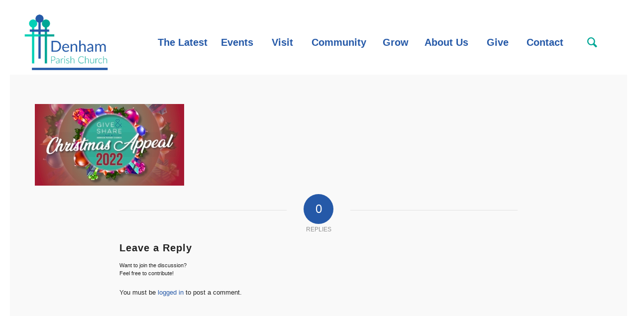

--- FILE ---
content_type: text/html; charset=UTF-8
request_url: https://www.denhamparish.church/giveandshare/give-and-share-leaflet-2022-title/
body_size: 13178
content:
<!DOCTYPE html>
<html lang="en-GB" class="html_av-framed-box responsive av-preloader-disabled  html_header_top html_logo_left html_main_nav_header html_menu_right html_custom html_header_sticky html_header_shrinking_disabled html_mobile_menu_tablet html_header_searchicon html_content_align_center html_header_unstick_top_disabled html_header_stretch html_minimal_header html_av-submenu-hidden html_av-submenu-display-click html_av-overlay-side html_av-overlay-side-classic html_av-submenu-clone html_entry_id_11036 av-cookies-no-cookie-consent av-no-preview av-default-lightbox html_text_menu_active av-mobile-menu-switch-default">
<head>
<meta charset="UTF-8" />


<!-- mobile setting -->
<meta name="viewport" content="width=device-width, initial-scale=1">

<!-- Scripts/CSS and wp_head hook -->
<meta name='robots' content='index, follow, max-image-preview:large, max-snippet:-1, max-video-preview:-1' />
	<style>img:is([sizes="auto" i], [sizes^="auto," i]) { contain-intrinsic-size: 3000px 1500px }</style>
	
	<!-- This site is optimized with the Yoast SEO plugin v23.0 - https://yoast.com/wordpress/plugins/seo/ -->
	<title>Give and Share leaflet 2022 title - Denham Parish Church</title>
	<link rel="canonical" href="https://www.denhamparish.church/giveandshare/give-and-share-leaflet-2022-title/" />
	<meta property="og:locale" content="en_GB" />
	<meta property="og:type" content="article" />
	<meta property="og:title" content="Give and Share leaflet 2022 title - Denham Parish Church" />
	<meta property="og:url" content="https://www.denhamparish.church/giveandshare/give-and-share-leaflet-2022-title/" />
	<meta property="og:site_name" content="Denham Parish Church" />
	<meta property="og:image" content="https://www.denhamparish.church/giveandshare/give-and-share-leaflet-2022-title" />
	<meta property="og:image:width" content="1748" />
	<meta property="og:image:height" content="957" />
	<meta property="og:image:type" content="image/jpeg" />
	<meta name="twitter:card" content="summary_large_image" />
	<script type="application/ld+json" class="yoast-schema-graph">{"@context":"https://schema.org","@graph":[{"@type":"WebPage","@id":"https://www.denhamparish.church/giveandshare/give-and-share-leaflet-2022-title/","url":"https://www.denhamparish.church/giveandshare/give-and-share-leaflet-2022-title/","name":"Give and Share leaflet 2022 title - Denham Parish Church","isPartOf":{"@id":"https://www.denhamparish.church/#website"},"primaryImageOfPage":{"@id":"https://www.denhamparish.church/giveandshare/give-and-share-leaflet-2022-title/#primaryimage"},"image":{"@id":"https://www.denhamparish.church/giveandshare/give-and-share-leaflet-2022-title/#primaryimage"},"thumbnailUrl":"https://www.denhamparish.church/wp-content/uploads/2022/10/Give-and-Share-leaflet-2022-title.jpg","datePublished":"2022-10-24T16:27:08+00:00","dateModified":"2022-10-24T16:27:08+00:00","breadcrumb":{"@id":"https://www.denhamparish.church/giveandshare/give-and-share-leaflet-2022-title/#breadcrumb"},"inLanguage":"en-GB","potentialAction":[{"@type":"ReadAction","target":["https://www.denhamparish.church/giveandshare/give-and-share-leaflet-2022-title/"]}]},{"@type":"ImageObject","inLanguage":"en-GB","@id":"https://www.denhamparish.church/giveandshare/give-and-share-leaflet-2022-title/#primaryimage","url":"https://www.denhamparish.church/wp-content/uploads/2022/10/Give-and-Share-leaflet-2022-title.jpg","contentUrl":"https://www.denhamparish.church/wp-content/uploads/2022/10/Give-and-Share-leaflet-2022-title.jpg","width":1748,"height":957},{"@type":"BreadcrumbList","@id":"https://www.denhamparish.church/giveandshare/give-and-share-leaflet-2022-title/#breadcrumb","itemListElement":[{"@type":"ListItem","position":1,"name":"Home","item":"https://www.denhamparish.church/home/"},{"@type":"ListItem","position":2,"name":"Give And Share","item":"https://www.denhamparish.church/giveandshare/"},{"@type":"ListItem","position":3,"name":"Give and Share leaflet 2022 title"}]},{"@type":"WebSite","@id":"https://www.denhamparish.church/#website","url":"https://www.denhamparish.church/","name":"Denham Parish Church","description":"Denham Village, Bucks","potentialAction":[{"@type":"SearchAction","target":{"@type":"EntryPoint","urlTemplate":"https://www.denhamparish.church/?s={search_term_string}"},"query-input":"required name=search_term_string"}],"inLanguage":"en-GB"}]}</script>
	<!-- / Yoast SEO plugin. -->


<link rel="alternate" type="application/rss+xml" title="Denham Parish Church &raquo; Feed" href="https://www.denhamparish.church/feed/" />
<link rel="alternate" type="application/rss+xml" title="Denham Parish Church &raquo; Comments Feed" href="https://www.denhamparish.church/comments/feed/" />
<link rel="alternate" type="application/rss+xml" title="Denham Parish Church &raquo; Give and Share leaflet 2022 title Comments Feed" href="https://www.denhamparish.church/giveandshare/give-and-share-leaflet-2022-title/feed/" />
<script type="text/javascript">
/* <![CDATA[ */
window._wpemojiSettings = {"baseUrl":"https:\/\/s.w.org\/images\/core\/emoji\/16.0.1\/72x72\/","ext":".png","svgUrl":"https:\/\/s.w.org\/images\/core\/emoji\/16.0.1\/svg\/","svgExt":".svg","source":{"concatemoji":"https:\/\/www.denhamparish.church\/wp-includes\/js\/wp-emoji-release.min.js?ver=6.8.3"}};
/*! This file is auto-generated */
!function(s,n){var o,i,e;function c(e){try{var t={supportTests:e,timestamp:(new Date).valueOf()};sessionStorage.setItem(o,JSON.stringify(t))}catch(e){}}function p(e,t,n){e.clearRect(0,0,e.canvas.width,e.canvas.height),e.fillText(t,0,0);var t=new Uint32Array(e.getImageData(0,0,e.canvas.width,e.canvas.height).data),a=(e.clearRect(0,0,e.canvas.width,e.canvas.height),e.fillText(n,0,0),new Uint32Array(e.getImageData(0,0,e.canvas.width,e.canvas.height).data));return t.every(function(e,t){return e===a[t]})}function u(e,t){e.clearRect(0,0,e.canvas.width,e.canvas.height),e.fillText(t,0,0);for(var n=e.getImageData(16,16,1,1),a=0;a<n.data.length;a++)if(0!==n.data[a])return!1;return!0}function f(e,t,n,a){switch(t){case"flag":return n(e,"\ud83c\udff3\ufe0f\u200d\u26a7\ufe0f","\ud83c\udff3\ufe0f\u200b\u26a7\ufe0f")?!1:!n(e,"\ud83c\udde8\ud83c\uddf6","\ud83c\udde8\u200b\ud83c\uddf6")&&!n(e,"\ud83c\udff4\udb40\udc67\udb40\udc62\udb40\udc65\udb40\udc6e\udb40\udc67\udb40\udc7f","\ud83c\udff4\u200b\udb40\udc67\u200b\udb40\udc62\u200b\udb40\udc65\u200b\udb40\udc6e\u200b\udb40\udc67\u200b\udb40\udc7f");case"emoji":return!a(e,"\ud83e\udedf")}return!1}function g(e,t,n,a){var r="undefined"!=typeof WorkerGlobalScope&&self instanceof WorkerGlobalScope?new OffscreenCanvas(300,150):s.createElement("canvas"),o=r.getContext("2d",{willReadFrequently:!0}),i=(o.textBaseline="top",o.font="600 32px Arial",{});return e.forEach(function(e){i[e]=t(o,e,n,a)}),i}function t(e){var t=s.createElement("script");t.src=e,t.defer=!0,s.head.appendChild(t)}"undefined"!=typeof Promise&&(o="wpEmojiSettingsSupports",i=["flag","emoji"],n.supports={everything:!0,everythingExceptFlag:!0},e=new Promise(function(e){s.addEventListener("DOMContentLoaded",e,{once:!0})}),new Promise(function(t){var n=function(){try{var e=JSON.parse(sessionStorage.getItem(o));if("object"==typeof e&&"number"==typeof e.timestamp&&(new Date).valueOf()<e.timestamp+604800&&"object"==typeof e.supportTests)return e.supportTests}catch(e){}return null}();if(!n){if("undefined"!=typeof Worker&&"undefined"!=typeof OffscreenCanvas&&"undefined"!=typeof URL&&URL.createObjectURL&&"undefined"!=typeof Blob)try{var e="postMessage("+g.toString()+"("+[JSON.stringify(i),f.toString(),p.toString(),u.toString()].join(",")+"));",a=new Blob([e],{type:"text/javascript"}),r=new Worker(URL.createObjectURL(a),{name:"wpTestEmojiSupports"});return void(r.onmessage=function(e){c(n=e.data),r.terminate(),t(n)})}catch(e){}c(n=g(i,f,p,u))}t(n)}).then(function(e){for(var t in e)n.supports[t]=e[t],n.supports.everything=n.supports.everything&&n.supports[t],"flag"!==t&&(n.supports.everythingExceptFlag=n.supports.everythingExceptFlag&&n.supports[t]);n.supports.everythingExceptFlag=n.supports.everythingExceptFlag&&!n.supports.flag,n.DOMReady=!1,n.readyCallback=function(){n.DOMReady=!0}}).then(function(){return e}).then(function(){var e;n.supports.everything||(n.readyCallback(),(e=n.source||{}).concatemoji?t(e.concatemoji):e.wpemoji&&e.twemoji&&(t(e.twemoji),t(e.wpemoji)))}))}((window,document),window._wpemojiSettings);
/* ]]> */
</script>
<link rel='stylesheet' id='avia-grid-css' href='https://www.denhamparish.church/wp-content/themes/EMEA_57/css/grid.css?ver=5.7' type='text/css' media='all' />
<link rel='stylesheet' id='avia-base-css' href='https://www.denhamparish.church/wp-content/themes/EMEA_57/css/base.css?ver=5.7' type='text/css' media='all' />
<link rel='stylesheet' id='avia-layout-css' href='https://www.denhamparish.church/wp-content/themes/EMEA_57/css/layout.css?ver=5.7' type='text/css' media='all' />
<link rel='stylesheet' id='avia-module-audioplayer-css' href='https://www.denhamparish.church/wp-content/themes/EMEA_57/config-templatebuilder/avia-shortcodes/audio-player/audio-player.css?ver=5.7' type='text/css' media='all' />
<link rel='stylesheet' id='avia-module-blog-css' href='https://www.denhamparish.church/wp-content/themes/EMEA_57/config-templatebuilder/avia-shortcodes/blog/blog.css?ver=5.7' type='text/css' media='all' />
<link rel='stylesheet' id='avia-module-postslider-css' href='https://www.denhamparish.church/wp-content/themes/EMEA_57/config-templatebuilder/avia-shortcodes/postslider/postslider.css?ver=5.7' type='text/css' media='all' />
<link rel='stylesheet' id='avia-module-button-css' href='https://www.denhamparish.church/wp-content/themes/EMEA_57/config-templatebuilder/avia-shortcodes/buttons/buttons.css?ver=5.7' type='text/css' media='all' />
<link rel='stylesheet' id='avia-module-buttonrow-css' href='https://www.denhamparish.church/wp-content/themes/EMEA_57/config-templatebuilder/avia-shortcodes/buttonrow/buttonrow.css?ver=5.7' type='text/css' media='all' />
<link rel='stylesheet' id='avia-module-button-fullwidth-css' href='https://www.denhamparish.church/wp-content/themes/EMEA_57/config-templatebuilder/avia-shortcodes/buttons_fullwidth/buttons_fullwidth.css?ver=5.7' type='text/css' media='all' />
<link rel='stylesheet' id='avia-module-catalogue-css' href='https://www.denhamparish.church/wp-content/themes/EMEA_57/config-templatebuilder/avia-shortcodes/catalogue/catalogue.css?ver=5.7' type='text/css' media='all' />
<link rel='stylesheet' id='avia-module-comments-css' href='https://www.denhamparish.church/wp-content/themes/EMEA_57/config-templatebuilder/avia-shortcodes/comments/comments.css?ver=5.7' type='text/css' media='all' />
<link rel='stylesheet' id='avia-module-contact-css' href='https://www.denhamparish.church/wp-content/themes/EMEA_57/config-templatebuilder/avia-shortcodes/contact/contact.css?ver=5.7' type='text/css' media='all' />
<link rel='stylesheet' id='avia-module-slideshow-css' href='https://www.denhamparish.church/wp-content/themes/EMEA_57/config-templatebuilder/avia-shortcodes/slideshow/slideshow.css?ver=5.7' type='text/css' media='all' />
<link rel='stylesheet' id='avia-module-slideshow-contentpartner-css' href='https://www.denhamparish.church/wp-content/themes/EMEA_57/config-templatebuilder/avia-shortcodes/contentslider/contentslider.css?ver=5.7' type='text/css' media='all' />
<link rel='stylesheet' id='avia-module-countdown-css' href='https://www.denhamparish.church/wp-content/themes/EMEA_57/config-templatebuilder/avia-shortcodes/countdown/countdown.css?ver=5.7' type='text/css' media='all' />
<link rel='stylesheet' id='avia-module-gallery-css' href='https://www.denhamparish.church/wp-content/themes/EMEA_57/config-templatebuilder/avia-shortcodes/gallery/gallery.css?ver=5.7' type='text/css' media='all' />
<link rel='stylesheet' id='avia-module-gallery-hor-css' href='https://www.denhamparish.church/wp-content/themes/EMEA_57/config-templatebuilder/avia-shortcodes/gallery_horizontal/gallery_horizontal.css?ver=5.7' type='text/css' media='all' />
<link rel='stylesheet' id='avia-module-maps-css' href='https://www.denhamparish.church/wp-content/themes/EMEA_57/config-templatebuilder/avia-shortcodes/google_maps/google_maps.css?ver=5.7' type='text/css' media='all' />
<link rel='stylesheet' id='avia-module-gridrow-css' href='https://www.denhamparish.church/wp-content/themes/EMEA_57/config-templatebuilder/avia-shortcodes/grid_row/grid_row.css?ver=5.7' type='text/css' media='all' />
<link rel='stylesheet' id='avia-module-heading-css' href='https://www.denhamparish.church/wp-content/themes/EMEA_57/config-templatebuilder/avia-shortcodes/heading/heading.css?ver=5.7' type='text/css' media='all' />
<link rel='stylesheet' id='avia-module-rotator-css' href='https://www.denhamparish.church/wp-content/themes/EMEA_57/config-templatebuilder/avia-shortcodes/headline_rotator/headline_rotator.css?ver=5.7' type='text/css' media='all' />
<link rel='stylesheet' id='avia-module-hr-css' href='https://www.denhamparish.church/wp-content/themes/EMEA_57/config-templatebuilder/avia-shortcodes/hr/hr.css?ver=5.7' type='text/css' media='all' />
<link rel='stylesheet' id='avia-module-icon-css' href='https://www.denhamparish.church/wp-content/themes/EMEA_57/config-templatebuilder/avia-shortcodes/icon/icon.css?ver=5.7' type='text/css' media='all' />
<link rel='stylesheet' id='avia-module-icon-circles-css' href='https://www.denhamparish.church/wp-content/themes/EMEA_57/config-templatebuilder/avia-shortcodes/icon_circles/icon_circles.css?ver=5.7' type='text/css' media='all' />
<link rel='stylesheet' id='avia-module-iconbox-css' href='https://www.denhamparish.church/wp-content/themes/EMEA_57/config-templatebuilder/avia-shortcodes/iconbox/iconbox.css?ver=5.7' type='text/css' media='all' />
<link rel='stylesheet' id='avia-module-icongrid-css' href='https://www.denhamparish.church/wp-content/themes/EMEA_57/config-templatebuilder/avia-shortcodes/icongrid/icongrid.css?ver=5.7' type='text/css' media='all' />
<link rel='stylesheet' id='avia-module-iconlist-css' href='https://www.denhamparish.church/wp-content/themes/EMEA_57/config-templatebuilder/avia-shortcodes/iconlist/iconlist.css?ver=5.7' type='text/css' media='all' />
<link rel='stylesheet' id='avia-module-image-css' href='https://www.denhamparish.church/wp-content/themes/EMEA_57/config-templatebuilder/avia-shortcodes/image/image.css?ver=5.7' type='text/css' media='all' />
<link rel='stylesheet' id='avia-module-image-diff-css' href='https://www.denhamparish.church/wp-content/themes/EMEA_57/config-templatebuilder/avia-shortcodes/image_diff/image_diff.css?ver=5.7' type='text/css' media='all' />
<link rel='stylesheet' id='avia-module-hotspot-css' href='https://www.denhamparish.church/wp-content/themes/EMEA_57/config-templatebuilder/avia-shortcodes/image_hotspots/image_hotspots.css?ver=5.7' type='text/css' media='all' />
<link rel='stylesheet' id='avia-module-sc-lottie-animation-css' href='https://www.denhamparish.church/wp-content/themes/EMEA_57/config-templatebuilder/avia-shortcodes/lottie_animation/lottie_animation.css?ver=5.7' type='text/css' media='all' />
<link rel='stylesheet' id='avia-module-magazine-css' href='https://www.denhamparish.church/wp-content/themes/EMEA_57/config-templatebuilder/avia-shortcodes/magazine/magazine.css?ver=5.7' type='text/css' media='all' />
<link rel='stylesheet' id='avia-module-masonry-css' href='https://www.denhamparish.church/wp-content/themes/EMEA_57/config-templatebuilder/avia-shortcodes/masonry_entries/masonry_entries.css?ver=5.7' type='text/css' media='all' />
<link rel='stylesheet' id='avia-siteloader-css' href='https://www.denhamparish.church/wp-content/themes/EMEA_57/css/avia-snippet-site-preloader.css?ver=5.7' type='text/css' media='all' />
<link rel='stylesheet' id='avia-module-menu-css' href='https://www.denhamparish.church/wp-content/themes/EMEA_57/config-templatebuilder/avia-shortcodes/menu/menu.css?ver=5.7' type='text/css' media='all' />
<link rel='stylesheet' id='avia-module-notification-css' href='https://www.denhamparish.church/wp-content/themes/EMEA_57/config-templatebuilder/avia-shortcodes/notification/notification.css?ver=5.7' type='text/css' media='all' />
<link rel='stylesheet' id='avia-module-numbers-css' href='https://www.denhamparish.church/wp-content/themes/EMEA_57/config-templatebuilder/avia-shortcodes/numbers/numbers.css?ver=5.7' type='text/css' media='all' />
<link rel='stylesheet' id='avia-module-portfolio-css' href='https://www.denhamparish.church/wp-content/themes/EMEA_57/config-templatebuilder/avia-shortcodes/portfolio/portfolio.css?ver=5.7' type='text/css' media='all' />
<link rel='stylesheet' id='avia-module-post-metadata-css' href='https://www.denhamparish.church/wp-content/themes/EMEA_57/config-templatebuilder/avia-shortcodes/post_metadata/post_metadata.css?ver=5.7' type='text/css' media='all' />
<link rel='stylesheet' id='avia-module-progress-bar-css' href='https://www.denhamparish.church/wp-content/themes/EMEA_57/config-templatebuilder/avia-shortcodes/progressbar/progressbar.css?ver=5.7' type='text/css' media='all' />
<link rel='stylesheet' id='avia-module-promobox-css' href='https://www.denhamparish.church/wp-content/themes/EMEA_57/config-templatebuilder/avia-shortcodes/promobox/promobox.css?ver=5.7' type='text/css' media='all' />
<link rel='stylesheet' id='avia-sc-search-css' href='https://www.denhamparish.church/wp-content/themes/EMEA_57/config-templatebuilder/avia-shortcodes/search/search.css?ver=5.7' type='text/css' media='all' />
<link rel='stylesheet' id='avia-module-slideshow-accordion-css' href='https://www.denhamparish.church/wp-content/themes/EMEA_57/config-templatebuilder/avia-shortcodes/slideshow_accordion/slideshow_accordion.css?ver=5.7' type='text/css' media='all' />
<link rel='stylesheet' id='avia-module-slideshow-feature-image-css' href='https://www.denhamparish.church/wp-content/themes/EMEA_57/config-templatebuilder/avia-shortcodes/slideshow_feature_image/slideshow_feature_image.css?ver=5.7' type='text/css' media='all' />
<link rel='stylesheet' id='avia-module-slideshow-fullsize-css' href='https://www.denhamparish.church/wp-content/themes/EMEA_57/config-templatebuilder/avia-shortcodes/slideshow_fullsize/slideshow_fullsize.css?ver=5.7' type='text/css' media='all' />
<link rel='stylesheet' id='avia-module-slideshow-fullscreen-css' href='https://www.denhamparish.church/wp-content/themes/EMEA_57/config-templatebuilder/avia-shortcodes/slideshow_fullscreen/slideshow_fullscreen.css?ver=5.7' type='text/css' media='all' />
<link rel='stylesheet' id='avia-module-slideshow-ls-css' href='https://www.denhamparish.church/wp-content/themes/EMEA_57/config-templatebuilder/avia-shortcodes/slideshow_layerslider/slideshow_layerslider.css?ver=5.7' type='text/css' media='all' />
<link rel='stylesheet' id='avia-module-social-css' href='https://www.denhamparish.church/wp-content/themes/EMEA_57/config-templatebuilder/avia-shortcodes/social_share/social_share.css?ver=5.7' type='text/css' media='all' />
<link rel='stylesheet' id='avia-module-tabsection-css' href='https://www.denhamparish.church/wp-content/themes/EMEA_57/config-templatebuilder/avia-shortcodes/tab_section/tab_section.css?ver=5.7' type='text/css' media='all' />
<link rel='stylesheet' id='avia-module-table-css' href='https://www.denhamparish.church/wp-content/themes/EMEA_57/config-templatebuilder/avia-shortcodes/table/table.css?ver=5.7' type='text/css' media='all' />
<link rel='stylesheet' id='avia-module-tabs-css' href='https://www.denhamparish.church/wp-content/themes/EMEA_57/config-templatebuilder/avia-shortcodes/tabs/tabs.css?ver=5.7' type='text/css' media='all' />
<link rel='stylesheet' id='avia-module-team-css' href='https://www.denhamparish.church/wp-content/themes/EMEA_57/config-templatebuilder/avia-shortcodes/team/team.css?ver=5.7' type='text/css' media='all' />
<link rel='stylesheet' id='avia-module-testimonials-css' href='https://www.denhamparish.church/wp-content/themes/EMEA_57/config-templatebuilder/avia-shortcodes/testimonials/testimonials.css?ver=5.7' type='text/css' media='all' />
<link rel='stylesheet' id='avia-module-timeline-css' href='https://www.denhamparish.church/wp-content/themes/EMEA_57/config-templatebuilder/avia-shortcodes/timeline/timeline.css?ver=5.7' type='text/css' media='all' />
<link rel='stylesheet' id='avia-module-toggles-css' href='https://www.denhamparish.church/wp-content/themes/EMEA_57/config-templatebuilder/avia-shortcodes/toggles/toggles.css?ver=5.7' type='text/css' media='all' />
<link rel='stylesheet' id='avia-module-video-css' href='https://www.denhamparish.church/wp-content/themes/EMEA_57/config-templatebuilder/avia-shortcodes/video/video.css?ver=5.7' type='text/css' media='all' />
<style id='wp-emoji-styles-inline-css' type='text/css'>

	img.wp-smiley, img.emoji {
		display: inline !important;
		border: none !important;
		box-shadow: none !important;
		height: 1em !important;
		width: 1em !important;
		margin: 0 0.07em !important;
		vertical-align: -0.1em !important;
		background: none !important;
		padding: 0 !important;
	}
</style>
<link rel='stylesheet' id='wp-block-library-css' href='https://www.denhamparish.church/wp-includes/css/dist/block-library/style.min.css?ver=6.8.3' type='text/css' media='all' />
<style id='global-styles-inline-css' type='text/css'>
:root{--wp--preset--aspect-ratio--square: 1;--wp--preset--aspect-ratio--4-3: 4/3;--wp--preset--aspect-ratio--3-4: 3/4;--wp--preset--aspect-ratio--3-2: 3/2;--wp--preset--aspect-ratio--2-3: 2/3;--wp--preset--aspect-ratio--16-9: 16/9;--wp--preset--aspect-ratio--9-16: 9/16;--wp--preset--color--black: #000000;--wp--preset--color--cyan-bluish-gray: #abb8c3;--wp--preset--color--white: #ffffff;--wp--preset--color--pale-pink: #f78da7;--wp--preset--color--vivid-red: #cf2e2e;--wp--preset--color--luminous-vivid-orange: #ff6900;--wp--preset--color--luminous-vivid-amber: #fcb900;--wp--preset--color--light-green-cyan: #7bdcb5;--wp--preset--color--vivid-green-cyan: #00d084;--wp--preset--color--pale-cyan-blue: #8ed1fc;--wp--preset--color--vivid-cyan-blue: #0693e3;--wp--preset--color--vivid-purple: #9b51e0;--wp--preset--color--metallic-red: #b02b2c;--wp--preset--color--maximum-yellow-red: #edae44;--wp--preset--color--yellow-sun: #eeee22;--wp--preset--color--palm-leaf: #83a846;--wp--preset--color--aero: #7bb0e7;--wp--preset--color--old-lavender: #745f7e;--wp--preset--color--steel-teal: #5f8789;--wp--preset--color--raspberry-pink: #d65799;--wp--preset--color--medium-turquoise: #4ecac2;--wp--preset--gradient--vivid-cyan-blue-to-vivid-purple: linear-gradient(135deg,rgba(6,147,227,1) 0%,rgb(155,81,224) 100%);--wp--preset--gradient--light-green-cyan-to-vivid-green-cyan: linear-gradient(135deg,rgb(122,220,180) 0%,rgb(0,208,130) 100%);--wp--preset--gradient--luminous-vivid-amber-to-luminous-vivid-orange: linear-gradient(135deg,rgba(252,185,0,1) 0%,rgba(255,105,0,1) 100%);--wp--preset--gradient--luminous-vivid-orange-to-vivid-red: linear-gradient(135deg,rgba(255,105,0,1) 0%,rgb(207,46,46) 100%);--wp--preset--gradient--very-light-gray-to-cyan-bluish-gray: linear-gradient(135deg,rgb(238,238,238) 0%,rgb(169,184,195) 100%);--wp--preset--gradient--cool-to-warm-spectrum: linear-gradient(135deg,rgb(74,234,220) 0%,rgb(151,120,209) 20%,rgb(207,42,186) 40%,rgb(238,44,130) 60%,rgb(251,105,98) 80%,rgb(254,248,76) 100%);--wp--preset--gradient--blush-light-purple: linear-gradient(135deg,rgb(255,206,236) 0%,rgb(152,150,240) 100%);--wp--preset--gradient--blush-bordeaux: linear-gradient(135deg,rgb(254,205,165) 0%,rgb(254,45,45) 50%,rgb(107,0,62) 100%);--wp--preset--gradient--luminous-dusk: linear-gradient(135deg,rgb(255,203,112) 0%,rgb(199,81,192) 50%,rgb(65,88,208) 100%);--wp--preset--gradient--pale-ocean: linear-gradient(135deg,rgb(255,245,203) 0%,rgb(182,227,212) 50%,rgb(51,167,181) 100%);--wp--preset--gradient--electric-grass: linear-gradient(135deg,rgb(202,248,128) 0%,rgb(113,206,126) 100%);--wp--preset--gradient--midnight: linear-gradient(135deg,rgb(2,3,129) 0%,rgb(40,116,252) 100%);--wp--preset--font-size--small: 1rem;--wp--preset--font-size--medium: 1.125rem;--wp--preset--font-size--large: 1.75rem;--wp--preset--font-size--x-large: clamp(1.75rem, 3vw, 2.25rem);--wp--preset--spacing--20: 0.44rem;--wp--preset--spacing--30: 0.67rem;--wp--preset--spacing--40: 1rem;--wp--preset--spacing--50: 1.5rem;--wp--preset--spacing--60: 2.25rem;--wp--preset--spacing--70: 3.38rem;--wp--preset--spacing--80: 5.06rem;--wp--preset--shadow--natural: 6px 6px 9px rgba(0, 0, 0, 0.2);--wp--preset--shadow--deep: 12px 12px 50px rgba(0, 0, 0, 0.4);--wp--preset--shadow--sharp: 6px 6px 0px rgba(0, 0, 0, 0.2);--wp--preset--shadow--outlined: 6px 6px 0px -3px rgba(255, 255, 255, 1), 6px 6px rgba(0, 0, 0, 1);--wp--preset--shadow--crisp: 6px 6px 0px rgba(0, 0, 0, 1);}:root { --wp--style--global--content-size: 800px;--wp--style--global--wide-size: 1130px; }:where(body) { margin: 0; }.wp-site-blocks > .alignleft { float: left; margin-right: 2em; }.wp-site-blocks > .alignright { float: right; margin-left: 2em; }.wp-site-blocks > .aligncenter { justify-content: center; margin-left: auto; margin-right: auto; }:where(.is-layout-flex){gap: 0.5em;}:where(.is-layout-grid){gap: 0.5em;}.is-layout-flow > .alignleft{float: left;margin-inline-start: 0;margin-inline-end: 2em;}.is-layout-flow > .alignright{float: right;margin-inline-start: 2em;margin-inline-end: 0;}.is-layout-flow > .aligncenter{margin-left: auto !important;margin-right: auto !important;}.is-layout-constrained > .alignleft{float: left;margin-inline-start: 0;margin-inline-end: 2em;}.is-layout-constrained > .alignright{float: right;margin-inline-start: 2em;margin-inline-end: 0;}.is-layout-constrained > .aligncenter{margin-left: auto !important;margin-right: auto !important;}.is-layout-constrained > :where(:not(.alignleft):not(.alignright):not(.alignfull)){max-width: var(--wp--style--global--content-size);margin-left: auto !important;margin-right: auto !important;}.is-layout-constrained > .alignwide{max-width: var(--wp--style--global--wide-size);}body .is-layout-flex{display: flex;}.is-layout-flex{flex-wrap: wrap;align-items: center;}.is-layout-flex > :is(*, div){margin: 0;}body .is-layout-grid{display: grid;}.is-layout-grid > :is(*, div){margin: 0;}body{padding-top: 0px;padding-right: 0px;padding-bottom: 0px;padding-left: 0px;}a:where(:not(.wp-element-button)){text-decoration: underline;}:root :where(.wp-element-button, .wp-block-button__link){background-color: #32373c;border-width: 0;color: #fff;font-family: inherit;font-size: inherit;line-height: inherit;padding: calc(0.667em + 2px) calc(1.333em + 2px);text-decoration: none;}.has-black-color{color: var(--wp--preset--color--black) !important;}.has-cyan-bluish-gray-color{color: var(--wp--preset--color--cyan-bluish-gray) !important;}.has-white-color{color: var(--wp--preset--color--white) !important;}.has-pale-pink-color{color: var(--wp--preset--color--pale-pink) !important;}.has-vivid-red-color{color: var(--wp--preset--color--vivid-red) !important;}.has-luminous-vivid-orange-color{color: var(--wp--preset--color--luminous-vivid-orange) !important;}.has-luminous-vivid-amber-color{color: var(--wp--preset--color--luminous-vivid-amber) !important;}.has-light-green-cyan-color{color: var(--wp--preset--color--light-green-cyan) !important;}.has-vivid-green-cyan-color{color: var(--wp--preset--color--vivid-green-cyan) !important;}.has-pale-cyan-blue-color{color: var(--wp--preset--color--pale-cyan-blue) !important;}.has-vivid-cyan-blue-color{color: var(--wp--preset--color--vivid-cyan-blue) !important;}.has-vivid-purple-color{color: var(--wp--preset--color--vivid-purple) !important;}.has-metallic-red-color{color: var(--wp--preset--color--metallic-red) !important;}.has-maximum-yellow-red-color{color: var(--wp--preset--color--maximum-yellow-red) !important;}.has-yellow-sun-color{color: var(--wp--preset--color--yellow-sun) !important;}.has-palm-leaf-color{color: var(--wp--preset--color--palm-leaf) !important;}.has-aero-color{color: var(--wp--preset--color--aero) !important;}.has-old-lavender-color{color: var(--wp--preset--color--old-lavender) !important;}.has-steel-teal-color{color: var(--wp--preset--color--steel-teal) !important;}.has-raspberry-pink-color{color: var(--wp--preset--color--raspberry-pink) !important;}.has-medium-turquoise-color{color: var(--wp--preset--color--medium-turquoise) !important;}.has-black-background-color{background-color: var(--wp--preset--color--black) !important;}.has-cyan-bluish-gray-background-color{background-color: var(--wp--preset--color--cyan-bluish-gray) !important;}.has-white-background-color{background-color: var(--wp--preset--color--white) !important;}.has-pale-pink-background-color{background-color: var(--wp--preset--color--pale-pink) !important;}.has-vivid-red-background-color{background-color: var(--wp--preset--color--vivid-red) !important;}.has-luminous-vivid-orange-background-color{background-color: var(--wp--preset--color--luminous-vivid-orange) !important;}.has-luminous-vivid-amber-background-color{background-color: var(--wp--preset--color--luminous-vivid-amber) !important;}.has-light-green-cyan-background-color{background-color: var(--wp--preset--color--light-green-cyan) !important;}.has-vivid-green-cyan-background-color{background-color: var(--wp--preset--color--vivid-green-cyan) !important;}.has-pale-cyan-blue-background-color{background-color: var(--wp--preset--color--pale-cyan-blue) !important;}.has-vivid-cyan-blue-background-color{background-color: var(--wp--preset--color--vivid-cyan-blue) !important;}.has-vivid-purple-background-color{background-color: var(--wp--preset--color--vivid-purple) !important;}.has-metallic-red-background-color{background-color: var(--wp--preset--color--metallic-red) !important;}.has-maximum-yellow-red-background-color{background-color: var(--wp--preset--color--maximum-yellow-red) !important;}.has-yellow-sun-background-color{background-color: var(--wp--preset--color--yellow-sun) !important;}.has-palm-leaf-background-color{background-color: var(--wp--preset--color--palm-leaf) !important;}.has-aero-background-color{background-color: var(--wp--preset--color--aero) !important;}.has-old-lavender-background-color{background-color: var(--wp--preset--color--old-lavender) !important;}.has-steel-teal-background-color{background-color: var(--wp--preset--color--steel-teal) !important;}.has-raspberry-pink-background-color{background-color: var(--wp--preset--color--raspberry-pink) !important;}.has-medium-turquoise-background-color{background-color: var(--wp--preset--color--medium-turquoise) !important;}.has-black-border-color{border-color: var(--wp--preset--color--black) !important;}.has-cyan-bluish-gray-border-color{border-color: var(--wp--preset--color--cyan-bluish-gray) !important;}.has-white-border-color{border-color: var(--wp--preset--color--white) !important;}.has-pale-pink-border-color{border-color: var(--wp--preset--color--pale-pink) !important;}.has-vivid-red-border-color{border-color: var(--wp--preset--color--vivid-red) !important;}.has-luminous-vivid-orange-border-color{border-color: var(--wp--preset--color--luminous-vivid-orange) !important;}.has-luminous-vivid-amber-border-color{border-color: var(--wp--preset--color--luminous-vivid-amber) !important;}.has-light-green-cyan-border-color{border-color: var(--wp--preset--color--light-green-cyan) !important;}.has-vivid-green-cyan-border-color{border-color: var(--wp--preset--color--vivid-green-cyan) !important;}.has-pale-cyan-blue-border-color{border-color: var(--wp--preset--color--pale-cyan-blue) !important;}.has-vivid-cyan-blue-border-color{border-color: var(--wp--preset--color--vivid-cyan-blue) !important;}.has-vivid-purple-border-color{border-color: var(--wp--preset--color--vivid-purple) !important;}.has-metallic-red-border-color{border-color: var(--wp--preset--color--metallic-red) !important;}.has-maximum-yellow-red-border-color{border-color: var(--wp--preset--color--maximum-yellow-red) !important;}.has-yellow-sun-border-color{border-color: var(--wp--preset--color--yellow-sun) !important;}.has-palm-leaf-border-color{border-color: var(--wp--preset--color--palm-leaf) !important;}.has-aero-border-color{border-color: var(--wp--preset--color--aero) !important;}.has-old-lavender-border-color{border-color: var(--wp--preset--color--old-lavender) !important;}.has-steel-teal-border-color{border-color: var(--wp--preset--color--steel-teal) !important;}.has-raspberry-pink-border-color{border-color: var(--wp--preset--color--raspberry-pink) !important;}.has-medium-turquoise-border-color{border-color: var(--wp--preset--color--medium-turquoise) !important;}.has-vivid-cyan-blue-to-vivid-purple-gradient-background{background: var(--wp--preset--gradient--vivid-cyan-blue-to-vivid-purple) !important;}.has-light-green-cyan-to-vivid-green-cyan-gradient-background{background: var(--wp--preset--gradient--light-green-cyan-to-vivid-green-cyan) !important;}.has-luminous-vivid-amber-to-luminous-vivid-orange-gradient-background{background: var(--wp--preset--gradient--luminous-vivid-amber-to-luminous-vivid-orange) !important;}.has-luminous-vivid-orange-to-vivid-red-gradient-background{background: var(--wp--preset--gradient--luminous-vivid-orange-to-vivid-red) !important;}.has-very-light-gray-to-cyan-bluish-gray-gradient-background{background: var(--wp--preset--gradient--very-light-gray-to-cyan-bluish-gray) !important;}.has-cool-to-warm-spectrum-gradient-background{background: var(--wp--preset--gradient--cool-to-warm-spectrum) !important;}.has-blush-light-purple-gradient-background{background: var(--wp--preset--gradient--blush-light-purple) !important;}.has-blush-bordeaux-gradient-background{background: var(--wp--preset--gradient--blush-bordeaux) !important;}.has-luminous-dusk-gradient-background{background: var(--wp--preset--gradient--luminous-dusk) !important;}.has-pale-ocean-gradient-background{background: var(--wp--preset--gradient--pale-ocean) !important;}.has-electric-grass-gradient-background{background: var(--wp--preset--gradient--electric-grass) !important;}.has-midnight-gradient-background{background: var(--wp--preset--gradient--midnight) !important;}.has-small-font-size{font-size: var(--wp--preset--font-size--small) !important;}.has-medium-font-size{font-size: var(--wp--preset--font-size--medium) !important;}.has-large-font-size{font-size: var(--wp--preset--font-size--large) !important;}.has-x-large-font-size{font-size: var(--wp--preset--font-size--x-large) !important;}
:where(.wp-block-post-template.is-layout-flex){gap: 1.25em;}:where(.wp-block-post-template.is-layout-grid){gap: 1.25em;}
:where(.wp-block-columns.is-layout-flex){gap: 2em;}:where(.wp-block-columns.is-layout-grid){gap: 2em;}
:root :where(.wp-block-pullquote){font-size: 1.5em;line-height: 1.6;}
</style>
<link rel='stylesheet' id='avia-scs-css' href='https://www.denhamparish.church/wp-content/themes/EMEA_57/css/shortcodes.css?ver=5.7' type='text/css' media='all' />
<link rel='stylesheet' id='avia-fold-unfold-css' href='https://www.denhamparish.church/wp-content/themes/EMEA_57/css/avia-snippet-fold-unfold.css?ver=5.7' type='text/css' media='all' />
<link rel='stylesheet' id='avia-popup-css-css' href='https://www.denhamparish.church/wp-content/themes/EMEA_57/js/aviapopup/magnific-popup.min.css?ver=5.7' type='text/css' media='screen' />
<link rel='stylesheet' id='avia-lightbox-css' href='https://www.denhamparish.church/wp-content/themes/EMEA_57/css/avia-snippet-lightbox.css?ver=5.7' type='text/css' media='screen' />
<link rel='stylesheet' id='avia-widget-css-css' href='https://www.denhamparish.church/wp-content/themes/EMEA_57/css/avia-snippet-widget.css?ver=5.7' type='text/css' media='screen' />
<link rel='stylesheet' id='avia-dynamic-css' href='https://www.denhamparish.church/wp-content/uploads/dynamic_avia/webfx.css?ver=67e67e6057b2f' type='text/css' media='all' />
<link rel='stylesheet' id='avia-custom-css' href='https://www.denhamparish.church/wp-content/themes/EMEA_57/css/custom.css?ver=5.7' type='text/css' media='all' />
<script type="text/javascript" src="https://www.denhamparish.church/wp-includes/js/jquery/jquery.min.js?ver=3.7.1" id="jquery-core-js"></script>
<script type="text/javascript" src="https://www.denhamparish.church/wp-includes/js/jquery/jquery-migrate.min.js?ver=3.4.1" id="jquery-migrate-js"></script>
<script type="text/javascript" src="https://www.denhamparish.church/wp-content/themes/EMEA_57/js/avia-js.js?ver=5.7" id="avia-js-js"></script>
<script type="text/javascript" src="https://www.denhamparish.church/wp-content/themes/EMEA_57/js/avia-compat.js?ver=5.7" id="avia-compat-js"></script>
<link rel="https://api.w.org/" href="https://www.denhamparish.church/wp-json/" /><link rel="alternate" title="JSON" type="application/json" href="https://www.denhamparish.church/wp-json/wp/v2/media/11036" /><link rel="EditURI" type="application/rsd+xml" title="RSD" href="https://www.denhamparish.church/xmlrpc.php?rsd" />
<link rel='shortlink' href='https://www.denhamparish.church/?p=11036' />
<link rel="alternate" title="oEmbed (JSON)" type="application/json+oembed" href="https://www.denhamparish.church/wp-json/oembed/1.0/embed?url=https%3A%2F%2Fwww.denhamparish.church%2Fgiveandshare%2Fgive-and-share-leaflet-2022-title%2F" />
<link rel="alternate" title="oEmbed (XML)" type="text/xml+oembed" href="https://www.denhamparish.church/wp-json/oembed/1.0/embed?url=https%3A%2F%2Fwww.denhamparish.church%2Fgiveandshare%2Fgive-and-share-leaflet-2022-title%2F&#038;format=xml" />
<link rel="profile" href="https://gmpg.org/xfn/11" />
<link rel="alternate" type="application/rss+xml" title="Denham Parish Church RSS2 Feed" href="https://www.denhamparish.church/feed/" />
<link rel="pingback" href="https://www.denhamparish.church/xmlrpc.php" />

<style type='text/css' media='screen'>
 #top #header_main > .container, #top #header_main > .container .main_menu  .av-main-nav > li > a, #top #header_main #menu-item-shop .cart_dropdown_link{ height:130px; line-height: 130px; }
 .html_top_nav_header .av-logo-container{ height:130px;  }
 .html_header_top.html_header_sticky #top #wrap_all #main{ padding-top:128px; } 
</style>
<!--[if lt IE 9]><script src="https://www.denhamparish.church/wp-content/themes/EMEA_57/js/html5shiv.js"></script><![endif]-->
<link rel="icon" href="https://www.denhamparish.church/wp-content/uploads/2017/11/Denham_Church_Favicon-80x80.png" type="image/png">
	<!-- Fonts Plugin CSS - https://fontsplugin.com/ -->
	<style>
			</style>
	<!-- Fonts Plugin CSS -->
	<style type="text/css">
		@font-face {font-family: 'entypo-fontello'; font-weight: normal; font-style: normal; font-display: auto;
		src: url('https://www.denhamparish.church/wp-content/themes/EMEA_57/config-templatebuilder/avia-template-builder/assets/fonts/entypo-fontello.woff2') format('woff2'),
		url('https://www.denhamparish.church/wp-content/themes/EMEA_57/config-templatebuilder/avia-template-builder/assets/fonts/entypo-fontello.woff') format('woff'),
		url('https://www.denhamparish.church/wp-content/themes/EMEA_57/config-templatebuilder/avia-template-builder/assets/fonts/entypo-fontello.ttf') format('truetype'),
		url('https://www.denhamparish.church/wp-content/themes/EMEA_57/config-templatebuilder/avia-template-builder/assets/fonts/entypo-fontello.svg#entypo-fontello') format('svg'),
		url('https://www.denhamparish.church/wp-content/themes/EMEA_57/config-templatebuilder/avia-template-builder/assets/fonts/entypo-fontello.eot'),
		url('https://www.denhamparish.church/wp-content/themes/EMEA_57/config-templatebuilder/avia-template-builder/assets/fonts/entypo-fontello.eot?#iefix') format('embedded-opentype');
		} #top .avia-font-entypo-fontello, body .avia-font-entypo-fontello, html body [data-av_iconfont='entypo-fontello']:before{ font-family: 'entypo-fontello'; }
		</style>

<!--
Debugging Info for Theme support: 

Theme: WebFX
Version: 5.7
Installed: EMEA_57
AviaFramework Version: 5.6
AviaBuilder Version: 5.3
aviaElementManager Version: 1.0.1
ML:512-PU:34-PLA:8
WP:6.8.3
Compress: CSS:disabled - JS:disabled
Updates: disabled
PLAu:7
-->
</head>

<body id="top" class="attachment wp-singular attachment-template-default attachmentid-11036 attachment-jpeg wp-theme-EMEA_57 av-framed-box rtl_columns av-curtain-numeric avia-responsive-images-support" itemscope="itemscope" itemtype="https://schema.org/WebPage" >

	
	<div id='wrap_all'>

	
<header id='header' class='all_colors header_color light_bg_color  av_header_top av_logo_left av_main_nav_header av_menu_right av_custom av_header_sticky av_header_shrinking_disabled av_header_stretch av_mobile_menu_tablet av_header_searchicon av_header_unstick_top_disabled av_seperator_big_border av_minimal_header av_bottom_nav_disabled  av_alternate_logo_active' data-av_shrink_factor='50' role="banner" itemscope="itemscope" itemtype="https://schema.org/WPHeader" >

		<div  id='header_main' class='container_wrap container_wrap_logo'>

        <div class='container av-logo-container'><div class='inner-container'><span class='logo avia-standard-logo'><a href='https://www.denhamparish.church/' class='' aria-label='Denham_Church_Logo' title='Denham_Church_Logo'><img src="https://www.denhamparish.church/wp-content/uploads/2017/11/Denham_Church_Logo.png" srcset="https://www.denhamparish.church/wp-content/uploads/2017/11/Denham_Church_Logo.png 500w, https://www.denhamparish.church/wp-content/uploads/2017/11/Denham_Church_Logo-300x221.png 300w, https://www.denhamparish.church/wp-content/uploads/2017/11/Denham_Church_Logo-450x332.png 450w" sizes="(max-width: 500px) 100vw, 500px" height="100" width="300" alt='Denham Parish Church' title='Denham_Church_Logo' /></a></span><nav class='main_menu' data-selectname='Select a page'  role="navigation" itemscope="itemscope" itemtype="https://schema.org/SiteNavigationElement" ><div class="avia-menu av-main-nav-wrap"><ul role="menu" class="menu av-main-nav" id="avia-menu"><li role="menuitem" id="menu-item-5777" class="menu-item menu-item-type-post_type menu-item-object-page menu-item-top-level menu-item-top-level-1"><a href="https://www.denhamparish.church/blog/" itemprop="url" tabindex="0"><span class="avia-bullet"></span><span class="avia-menu-text">The Latest</span><span class="avia-menu-fx"><span class="avia-arrow-wrap"><span class="avia-arrow"></span></span></span></a></li>
<li role="menuitem" id="menu-item-11918" class="menu-item menu-item-type-post_type menu-item-object-page menu-item-top-level menu-item-top-level-2"><a href="https://www.denhamparish.church/events/" itemprop="url" tabindex="0"><span class="avia-bullet"></span><span class="avia-menu-text">Events</span><span class="avia-menu-fx"><span class="avia-arrow-wrap"><span class="avia-arrow"></span></span></span></a></li>
<li role="menuitem" id="menu-item-3206" class="menu-item menu-item-type-post_type menu-item-object-page menu-item-top-level menu-item-top-level-3"><a href="https://www.denhamparish.church/locations-services/" itemprop="url" tabindex="0"><span class="avia-bullet"></span><span class="avia-menu-text">Visit</span><span class="avia-menu-fx"><span class="avia-arrow-wrap"><span class="avia-arrow"></span></span></span></a></li>
<li role="menuitem" id="menu-item-3853" class="menu-item menu-item-type-post_type menu-item-object-page menu-item-has-children menu-item-mega-parent  menu-item-top-level menu-item-top-level-4"><a href="https://www.denhamparish.church/community/" itemprop="url" tabindex="0"><span class="avia-bullet"></span><span class="avia-menu-text">Community</span><span class="avia-menu-fx"><span class="avia-arrow-wrap"><span class="avia-arrow"></span></span></span></a>
<div class='avia_mega_div avia_mega2 six units'>

<ul class="sub-menu">
	<li role="menuitem" id="menu-item-3210" class="menu-item menu-item-type-post_type menu-item-object-page menu-item-has-children avia_mega_menu_columns_2 three units  avia_mega_menu_columns_first"><span class='mega_menu_title heading-color av-special-font'><a href='https://www.denhamparish.church/kids-families/'>Children &#038; Families</a></span>
	<ul class="sub-menu">
		<li role="menuitem" id="menu-item-12802" class="menu-item menu-item-type-post_type menu-item-object-page"><a href="https://www.denhamparish.church/lighthouse/" itemprop="url" tabindex="0"><span class="avia-bullet"></span><span class="avia-menu-text">Lighthouse</span></a></li>
		<li role="menuitem" id="menu-item-3211" class="menu-item menu-item-type-post_type menu-item-object-page"><a href="https://www.denhamparish.church/little-lions/" itemprop="url" tabindex="0"><span class="avia-bullet"></span><span class="avia-menu-text">Little Lions</span></a></li>
		<li role="menuitem" id="menu-item-3213" class="menu-item menu-item-type-post_type menu-item-object-page"><a href="https://www.denhamparish.church/sunday-club/" itemprop="url" tabindex="0"><span class="avia-bullet"></span><span class="avia-menu-text">Sunday Club</span></a></li>
		<li role="menuitem" id="menu-item-3212" class="menu-item menu-item-type-post_type menu-item-object-page"><a href="https://www.denhamparish.church/destiny/" itemprop="url" tabindex="0"><span class="avia-bullet"></span><span class="avia-menu-text">Destiny</span></a></li>
	</ul>
</li>
	<li role="menuitem" id="menu-item-3874" class="menu-item menu-item-type-custom menu-item-object-custom menu-item-has-children avia_mega_menu_columns_2 three units avia_mega_menu_columns_last"><span class='mega_menu_title heading-color av-special-font'>Build Community</span>
	<ul class="sub-menu">
		<li role="menuitem" id="menu-item-3836" class="menu-item menu-item-type-post_type menu-item-object-page"><a href="https://www.denhamparish.church/events/" itemprop="url" tabindex="0"><span class="avia-bullet"></span><span class="avia-menu-text">Calendar of Events</span></a></li>
		<li role="menuitem" id="menu-item-10400" class="menu-item menu-item-type-post_type menu-item-object-page"><a href="https://www.denhamparish.church/sundays/" itemprop="url" tabindex="0"><span class="avia-bullet"></span><span class="avia-menu-text">Sundays</span></a></li>
		<li role="menuitem" id="menu-item-8320" class="menu-item menu-item-type-post_type menu-item-object-page"><a href="https://www.denhamparish.church/magazine/" itemprop="url" tabindex="0"><span class="avia-bullet"></span><span class="avia-menu-text">Denham Parish News Magazine</span></a></li>
		<li role="menuitem" id="menu-item-3220" class="menu-item menu-item-type-post_type menu-item-object-page"><a href="https://www.denhamparish.church/lifegroups/" itemprop="url" tabindex="0"><span class="avia-bullet"></span><span class="avia-menu-text">Lifegroups</span></a></li>
		<li role="menuitem" id="menu-item-3218" class="menu-item menu-item-type-post_type menu-item-object-page"><a href="https://www.denhamparish.church/baptisms-marriages/" itemprop="url" tabindex="0"><span class="avia-bullet"></span><span class="avia-menu-text">Baptisms, Marriages &#038; Funerals</span></a></li>
		<li role="menuitem" id="menu-item-10443" class="menu-item menu-item-type-post_type menu-item-object-page"><a href="https://www.denhamparish.church/haven/" itemprop="url" tabindex="0"><span class="avia-bullet"></span><span class="avia-menu-text">The Haven Bereavement Drop In</span></a></li>
		<li role="menuitem" id="menu-item-11573" class="menu-item menu-item-type-post_type menu-item-object-page"><a href="https://www.denhamparish.church/hire-st-marks-church-hall/" itemprop="url" tabindex="0"><span class="avia-bullet"></span><span class="avia-menu-text">Hire St Mark’s Church Hall</span></a></li>
		<li role="menuitem" id="menu-item-12740" class="menu-item menu-item-type-post_type menu-item-object-page"><a href="https://www.denhamparish.church/denham-village-fayre/" itemprop="url" tabindex="0"><span class="avia-bullet"></span><span class="avia-menu-text">Denham Village Fayre</span></a></li>
	</ul>
</li>
</ul>

</div>
</li>
<li role="menuitem" id="menu-item-3224" class="menu-item menu-item-type-post_type menu-item-object-page menu-item-has-children menu-item-top-level menu-item-top-level-5"><a href="https://www.denhamparish.church/grow/" itemprop="url" tabindex="0"><span class="avia-bullet"></span><span class="avia-menu-text">Grow</span><span class="avia-menu-fx"><span class="avia-arrow-wrap"><span class="avia-arrow"></span></span></span></a>


<ul class="sub-menu">
	<li role="menuitem" id="menu-item-3386" class="menu-item menu-item-type-post_type menu-item-object-page"><a href="https://www.denhamparish.church/read-the-bible/" itemprop="url" tabindex="0"><span class="avia-bullet"></span><span class="avia-menu-text">Read The Bible</span></a></li>
	<li role="menuitem" id="menu-item-3387" class="menu-item menu-item-type-post_type menu-item-object-page"><a href="https://www.denhamparish.church/prayer/" itemprop="url" tabindex="0"><span class="avia-bullet"></span><span class="avia-menu-text">Prayer</span></a></li>
	<li role="menuitem" id="menu-item-3380" class="menu-item menu-item-type-post_type menu-item-object-page"><a href="https://www.denhamparish.church/connect-with-others/" itemprop="url" tabindex="0"><span class="avia-bullet"></span><span class="avia-menu-text">Connect</span></a></li>
	<li role="menuitem" id="menu-item-3381" class="menu-item menu-item-type-post_type menu-item-object-page"><a href="https://www.denhamparish.church/offer-your-resources/" itemprop="url" tabindex="0"><span class="avia-bullet"></span><span class="avia-menu-text">Offer Your Resources</span></a></li>
	<li role="menuitem" id="menu-item-8110" class="menu-item menu-item-type-post_type menu-item-object-page"><a href="https://www.denhamparish.church/giveandshare/" itemprop="url" tabindex="0"><span class="avia-bullet"></span><span class="avia-menu-text">Give And Share</span></a></li>
</ul>
</li>
<li role="menuitem" id="menu-item-3522" class="menu-item menu-item-type-custom menu-item-object-custom menu-item-has-children menu-item-top-level menu-item-top-level-6"><a href="https://www.denhamparish.church/about-us" itemprop="url" tabindex="0"><span class="avia-bullet"></span><span class="avia-menu-text">About Us</span><span class="avia-menu-fx"><span class="avia-arrow-wrap"><span class="avia-arrow"></span></span></span></a>


<ul class="sub-menu">
	<li role="menuitem" id="menu-item-3906" class="menu-item menu-item-type-post_type menu-item-object-page"><a href="https://www.denhamparish.church/team/" itemprop="url" tabindex="0"><span class="avia-bullet"></span><span class="avia-menu-text">The Team</span></a></li>
	<li role="menuitem" id="menu-item-12874" class="menu-item menu-item-type-post_type menu-item-object-page"><a href="https://www.denhamparish.church/about/vacancies/" itemprop="url" tabindex="0"><span class="avia-bullet"></span><span class="avia-menu-text">Vacancies</span></a></li>
	<li role="menuitem" id="menu-item-3232" class="menu-item menu-item-type-post_type menu-item-object-page"><a href="https://www.denhamparish.church/values-beliefs/" itemprop="url" tabindex="0"><span class="avia-bullet"></span><span class="avia-menu-text">What We Believe</span></a></li>
	<li role="menuitem" id="menu-item-3681" class="menu-item menu-item-type-post_type menu-item-object-page"><a href="https://www.denhamparish.church/about/mission/" itemprop="url" tabindex="0"><span class="avia-bullet"></span><span class="avia-menu-text">Our Vision &#038; Mission</span></a></li>
	<li role="menuitem" id="menu-item-9986" class="menu-item menu-item-type-post_type menu-item-object-page"><a href="https://www.denhamparish.church/directions/" itemprop="url" tabindex="0"><span class="avia-bullet"></span><span class="avia-menu-text">Directions</span></a></li>
</ul>
</li>
<li role="menuitem" id="menu-item-4899" class="menu-item menu-item-type-post_type menu-item-object-page menu-item-mega-parent  menu-item-top-level menu-item-top-level-7"><a href="https://www.denhamparish.church/give/" itemprop="url" tabindex="0"><span class="avia-bullet"></span><span class="avia-menu-text">Give</span><span class="avia-menu-fx"><span class="avia-arrow-wrap"><span class="avia-arrow"></span></span></span></a></li>
<li role="menuitem" id="menu-item-3689" class="menu-item menu-item-type-post_type menu-item-object-page menu-item-top-level menu-item-top-level-8"><a href="https://www.denhamparish.church/contact/" itemprop="url" tabindex="0"><span class="avia-bullet"></span><span class="avia-menu-text">Contact</span><span class="avia-menu-fx"><span class="avia-arrow-wrap"><span class="avia-arrow"></span></span></span></a></li>
<li id="menu-item-search" class="noMobile menu-item menu-item-search-dropdown menu-item-avia-special" role="menuitem"><a aria-label="Search" href="?s=" rel="nofollow" data-avia-search-tooltip="

&lt;form role=&quot;search&quot; action=&quot;https://www.denhamparish.church/&quot; id=&quot;searchform&quot; method=&quot;get&quot; class=&quot;&quot;&gt;
	&lt;div&gt;
		&lt;input type=&quot;submit&quot; value=&quot;&quot; id=&quot;searchsubmit&quot; class=&quot;button avia-font-entypo-fontello&quot; /&gt;
		&lt;input type=&quot;text&quot; id=&quot;s&quot; name=&quot;s&quot; value=&quot;&quot; placeholder=&#039;Search&#039; /&gt;
			&lt;/div&gt;
&lt;/form&gt;
" aria-hidden='false' data-av_icon='' data-av_iconfont='entypo-fontello'><span class="avia_hidden_link_text">Search</span></a></li><li class="av-burger-menu-main menu-item-avia-special av-small-burger-icon" role="menuitem">
	        			<a href="#" aria-label="Menu" aria-hidden="false">
							<span class="av-hamburger av-hamburger--spin av-js-hamburger">
								<span class="av-hamburger-box">
						          <span class="av-hamburger-inner"></span>
						          <strong>Menu</strong>
								</span>
							</span>
							<span class="avia_hidden_link_text">Menu</span>
						</a>
	        		   </li></ul></div></nav></div> </div> 
		<!-- end container_wrap-->
		</div>
<div class="header_bg"></div>
<!-- end header -->
</header>

	<div id='main' class='all_colors' data-scroll-offset='128'>

	
		<div class='container_wrap container_wrap_first main_color fullsize'>

			<div class='container'>

				<main class='template-page content  av-content-full alpha units av-main-page'  role="main" itemprop="mainContentOfPage" >

					
		<article class='post-entry post-entry-type-page post-entry-11036'  itemscope="itemscope" itemtype="https://schema.org/CreativeWork" >

			<div class="entry-content-wrapper clearfix">
                <header class="entry-content-header"></header><div class="entry-content"  itemprop="text" ><p class="attachment"><a href='https://www.denhamparish.church/wp-content/uploads/2022/10/Give-and-Share-leaflet-2022-title.jpg'><img decoding="async" width="300" height="164" src="https://www.denhamparish.church/wp-content/uploads/2022/10/Give-and-Share-leaflet-2022-title-300x164.jpg" class="attachment-medium size-medium" alt="" srcset="https://www.denhamparish.church/wp-content/uploads/2022/10/Give-and-Share-leaflet-2022-title-300x164.jpg 300w, https://www.denhamparish.church/wp-content/uploads/2022/10/Give-and-Share-leaflet-2022-title-1030x564.jpg 1030w, https://www.denhamparish.church/wp-content/uploads/2022/10/Give-and-Share-leaflet-2022-title-768x420.jpg 768w, https://www.denhamparish.church/wp-content/uploads/2022/10/Give-and-Share-leaflet-2022-title-1536x841.jpg 1536w, https://www.denhamparish.church/wp-content/uploads/2022/10/Give-and-Share-leaflet-2022-title-1500x821.jpg 1500w, https://www.denhamparish.church/wp-content/uploads/2022/10/Give-and-Share-leaflet-2022-title-705x386.jpg 705w, https://www.denhamparish.church/wp-content/uploads/2022/10/Give-and-Share-leaflet-2022-title.jpg 1748w" sizes="(max-width: 300px) 100vw, 300px" /></a></p>
</div><footer class="entry-footer"></footer>			</div>

		</article><!--end post-entry-->





<div class='comment-entry post-entry'>

			<div class='comment_meta_container'>

				<div class='side-container-comment'>

	        		<div class='side-container-comment-inner'>
	        			
	        			<span class='comment-count'>0</span>
   						<span class='comment-text'>replies</span>
   						<span class='center-border center-border-left'></span>
   						<span class='center-border center-border-right'></span>

					</div>
				</div>
			</div>
<div class="comment_container"><h3 class='miniheading '>Leave a Reply</h3><span class="minitext">Want to join the discussion?<br />Feel free to contribute!</span>	<div id="respond" class="comment-respond">
		<h3 id="reply-title" class="comment-reply-title">Leave a Reply <small><a rel="nofollow" id="cancel-comment-reply-link" href="/giveandshare/give-and-share-leaflet-2022-title/#respond" style="display:none;">Cancel reply</a></small></h3><p class="must-log-in">You must be <a href="https://www.denhamparish.church/wp-login.php?redirect_to=https%3A%2F%2Fwww.denhamparish.church%2Fgiveandshare%2Fgive-and-share-leaflet-2022-title%2F">logged in</a> to post a comment.</p>	</div><!-- #respond -->
	</div>
</div>

				<!--end content-->
				</main>

				
			</div><!--end container-->

		</div><!-- close default .container_wrap element -->

				<div class='container_wrap footer_color' id='footer'>

					<div class='container'>

						<div class='flex_column av_one_third  first el_before_av_one_third'><section id="text-5" class="widget clearfix widget_text"><h3 class="widgettitle">Welcome</h3>			<div class="textwidget"><p>If you’d like to explore the Christian faith, we’d love to be part of your journey of faith. There are also some helpful websites as a starting point:</p>
<p><a href="http://christianity.org.uk/">http://christianity.org.uk</a></p>
<p><a href="http://www.rejesus.co.uk/">http://www.rejesus.co.uk</a></p>
</div>
		<span class="seperator extralight-border"></span></section></div><div class='flex_column av_one_third  el_after_av_one_third el_before_av_one_third '><section id="text-3" class="widget clearfix widget_text"><h3 class="widgettitle">Where to find us</h3>			<div class="textwidget"><p>St Mary’s Church Office<br />
Village Road<br />
Denham UB9 5BH</p>
<p>Tel: 01895 832771</p>
<p><a href="mailto:office@denhamparish.church">office@denhamparish.church</a></p>
<p><a href="https://www.youtube.com/channel/UCPLWUTZIgWRglMRNIle7kXw"><img loading="lazy" decoding="async" class="alignnone wp-image-11805 size-thumbnail" src="https://www.denhamparish.church/wp-content/uploads/2023/11/Youtube-logo-small-80x69.png" alt="" width="80" height="69" /></a></p>
<p><a href="https://www.youtube.com/channel/UCPLWUTZIgWRglMRNIle7kXw">Our YouTube channel&#8230;</a></p>
<p><a href="https://www.facebook.com/denhamparish.church"><img loading="lazy" decoding="async" class="alignnone wp-image-12774 size-thumbnail" src="https://www.denhamparish.church/wp-content/uploads/2025/04/facebook-icon-png-732-small-80x80.png" alt="" width="80" height="80" srcset="https://www.denhamparish.church/wp-content/uploads/2025/04/facebook-icon-png-732-small-80x80.png 80w, https://www.denhamparish.church/wp-content/uploads/2025/04/facebook-icon-png-732-small-36x36.png 36w, https://www.denhamparish.church/wp-content/uploads/2025/04/facebook-icon-png-732-small-180x180.png 180w, https://www.denhamparish.church/wp-content/uploads/2025/04/facebook-icon-png-732-small.png 200w" sizes="auto, (max-width: 80px) 100vw, 80px" /></a></p>
<p><a href="https://www.facebook.com/denhamparish.church">Our FaceBook page&#8230;</a></p>
</div>
		<span class="seperator extralight-border"></span></section></div><div class='flex_column av_one_third  el_after_av_one_third el_before_av_one_third '><section id="text-4" class="widget clearfix widget_text"><h3 class="widgettitle">Our Office Hours</h3>			<div class="textwidget"><p>Monday 09:30am &#8211; 12:00 pm<br />
Tuesday 09.30am &#8211; 12:00 pm<br />
Wednesday Office Closed<br />
Thursday 9:30 am &#8211; 12:00 pm<br />
Friday 9:30 am &#8211; 12:00 pm</p>
<p><a href="https://www.denhamparish.church/wp-content/uploads/2024/07/Data-Privacy-Notice_2024_review-2025.docx"><em>View our Data Privacy Notice&#8230;</em></a></p>
<p><a href="https://www.denhamparish.church/wp-content/uploads/2025/05/Denham-Parish-Safeguarding-Policy-2025.pdf"><em>View our Safeguarding Policy&#8230;</em></a></p>
<p>&nbsp;</p>
</div>
		<span class="seperator extralight-border"></span></section></div>
					</div>

				<!-- ####### END FOOTER CONTAINER ####### -->
				</div>

	

	
				<footer class='container_wrap socket_color' id='socket'  role="contentinfo" itemscope="itemscope" itemtype="https://schema.org/WPFooter" >
                    <div class='container'>

                        <span class='copyright'>© 2024 Denham Parish Church is a charity registered in England and Wales (no. 1144358) </span>

                        <ul class='noLightbox social_bookmarks icon_count_1'></ul>
                    </div>

	            <!-- ####### END SOCKET CONTAINER ####### -->
				</footer>


					<!-- end main -->
		</div>

		<!-- end wrap_all --></div>

<a href='#top' title='Scroll to top' id='scroll-top-link' aria-hidden='true' data-av_icon='' data-av_iconfont='entypo-fontello' tabindex='-1'><span class="avia_hidden_link_text">Scroll to top</span></a>

<div id="fb-root"></div>

<script type="speculationrules">
{"prefetch":[{"source":"document","where":{"and":[{"href_matches":"\/*"},{"not":{"href_matches":["\/wp-*.php","\/wp-admin\/*","\/wp-content\/uploads\/*","\/wp-content\/*","\/wp-content\/plugins\/*","\/wp-content\/themes\/EMEA_57\/*","\/*\\?(.+)"]}},{"not":{"selector_matches":"a[rel~=\"nofollow\"]"}},{"not":{"selector_matches":".no-prefetch, .no-prefetch a"}}]},"eagerness":"conservative"}]}
</script>

 <script type='text/javascript'>
 /* <![CDATA[ */  
var avia_framework_globals = avia_framework_globals || {};
    avia_framework_globals.frameworkUrl = 'https://www.denhamparish.church/wp-content/themes/EMEA_57/framework/';
    avia_framework_globals.installedAt = 'https://www.denhamparish.church/wp-content/themes/EMEA_57/';
    avia_framework_globals.ajaxurl = 'https://www.denhamparish.church/wp-admin/admin-ajax.php';
/* ]]> */ 
</script>
 
 <div class='av-frame av-frame-top av-frame-vert'></div><div class='av-frame av-frame-bottom av-frame-vert'></div><div class='av-frame av-frame-left av-frame-hor'></div><div class='av-frame av-frame-right av-frame-hor'></div><script type="text/javascript" src="https://www.denhamparish.church/wp-content/themes/EMEA_57/js/waypoints/waypoints.min.js?ver=5.7" id="avia-waypoints-js"></script>
<script type="text/javascript" src="https://www.denhamparish.church/wp-content/themes/EMEA_57/js/avia.js?ver=5.7" id="avia-default-js"></script>
<script type="text/javascript" src="https://www.denhamparish.church/wp-content/themes/EMEA_57/js/shortcodes.js?ver=5.7" id="avia-shortcodes-js"></script>
<script type="text/javascript" src="https://www.denhamparish.church/wp-content/themes/EMEA_57/config-templatebuilder/avia-shortcodes/audio-player/audio-player.js?ver=5.7" id="avia-module-audioplayer-js"></script>
<script type="text/javascript" src="https://www.denhamparish.church/wp-content/themes/EMEA_57/config-templatebuilder/avia-shortcodes/chart/chart-js.min.js?ver=5.7" id="avia-module-chart-js-js"></script>
<script type="text/javascript" src="https://www.denhamparish.church/wp-content/themes/EMEA_57/config-templatebuilder/avia-shortcodes/chart/chart.js?ver=5.7" id="avia-module-chart-js"></script>
<script type="text/javascript" src="https://www.denhamparish.church/wp-content/themes/EMEA_57/config-templatebuilder/avia-shortcodes/contact/contact.js?ver=5.7" id="avia-module-contact-js"></script>
<script type="text/javascript" src="https://www.denhamparish.church/wp-content/themes/EMEA_57/config-templatebuilder/avia-shortcodes/slideshow/slideshow.js?ver=5.7" id="avia-module-slideshow-js"></script>
<script type="text/javascript" src="https://www.denhamparish.church/wp-content/themes/EMEA_57/config-templatebuilder/avia-shortcodes/countdown/countdown.js?ver=5.7" id="avia-module-countdown-js"></script>
<script type="text/javascript" src="https://www.denhamparish.church/wp-content/themes/EMEA_57/config-templatebuilder/avia-shortcodes/gallery/gallery.js?ver=5.7" id="avia-module-gallery-js"></script>
<script type="text/javascript" src="https://www.denhamparish.church/wp-content/themes/EMEA_57/config-templatebuilder/avia-shortcodes/gallery_horizontal/gallery_horizontal.js?ver=5.7" id="avia-module-gallery-hor-js"></script>
<script type="text/javascript" src="https://www.denhamparish.church/wp-content/themes/EMEA_57/config-templatebuilder/avia-shortcodes/headline_rotator/headline_rotator.js?ver=5.7" id="avia-module-rotator-js"></script>
<script type="text/javascript" src="https://www.denhamparish.church/wp-content/themes/EMEA_57/config-templatebuilder/avia-shortcodes/icon_circles/icon_circles.js?ver=5.7" id="avia-module-icon-circles-js"></script>
<script type="text/javascript" src="https://www.denhamparish.church/wp-content/themes/EMEA_57/config-templatebuilder/avia-shortcodes/icongrid/icongrid.js?ver=5.7" id="avia-module-icongrid-js"></script>
<script type="text/javascript" src="https://www.denhamparish.church/wp-content/themes/EMEA_57/config-templatebuilder/avia-shortcodes/iconlist/iconlist.js?ver=5.7" id="avia-module-iconlist-js"></script>
<script type="text/javascript" src="https://www.denhamparish.church/wp-includes/js/underscore.min.js?ver=1.13.7" id="underscore-js"></script>
<script type="text/javascript" src="https://www.denhamparish.church/wp-content/themes/EMEA_57/config-templatebuilder/avia-shortcodes/image_diff/image_diff.js?ver=5.7" id="avia-module-image-diff-js"></script>
<script type="text/javascript" src="https://www.denhamparish.church/wp-content/themes/EMEA_57/config-templatebuilder/avia-shortcodes/image_hotspots/image_hotspots.js?ver=5.7" id="avia-module-hotspot-js"></script>
<script type="text/javascript" src="https://www.denhamparish.church/wp-content/themes/EMEA_57/config-templatebuilder/avia-shortcodes/lottie_animation/lottie_animation.js?ver=5.7" id="avia-module-sc-lottie-animation-js"></script>
<script type="text/javascript" src="https://www.denhamparish.church/wp-content/themes/EMEA_57/config-templatebuilder/avia-shortcodes/magazine/magazine.js?ver=5.7" id="avia-module-magazine-js"></script>
<script type="text/javascript" src="https://www.denhamparish.church/wp-content/themes/EMEA_57/config-templatebuilder/avia-shortcodes/portfolio/isotope.min.js?ver=5.7" id="avia-module-isotope-js"></script>
<script type="text/javascript" src="https://www.denhamparish.church/wp-content/themes/EMEA_57/config-templatebuilder/avia-shortcodes/masonry_entries/masonry_entries.js?ver=5.7" id="avia-module-masonry-js"></script>
<script type="text/javascript" src="https://www.denhamparish.church/wp-content/themes/EMEA_57/config-templatebuilder/avia-shortcodes/menu/menu.js?ver=5.7" id="avia-module-menu-js"></script>
<script type="text/javascript" src="https://www.denhamparish.church/wp-content/themes/EMEA_57/config-templatebuilder/avia-shortcodes/notification/notification.js?ver=5.7" id="avia-module-notification-js"></script>
<script type="text/javascript" src="https://www.denhamparish.church/wp-content/themes/EMEA_57/config-templatebuilder/avia-shortcodes/numbers/numbers.js?ver=5.7" id="avia-module-numbers-js"></script>
<script type="text/javascript" src="https://www.denhamparish.church/wp-content/themes/EMEA_57/config-templatebuilder/avia-shortcodes/portfolio/portfolio.js?ver=5.7" id="avia-module-portfolio-js"></script>
<script type="text/javascript" src="https://www.denhamparish.church/wp-content/themes/EMEA_57/config-templatebuilder/avia-shortcodes/progressbar/progressbar.js?ver=5.7" id="avia-module-progress-bar-js"></script>
<script type="text/javascript" src="https://www.denhamparish.church/wp-content/themes/EMEA_57/config-templatebuilder/avia-shortcodes/slideshow/slideshow-video.js?ver=5.7" id="avia-module-slideshow-video-js"></script>
<script type="text/javascript" src="https://www.denhamparish.church/wp-content/themes/EMEA_57/config-templatebuilder/avia-shortcodes/slideshow_accordion/slideshow_accordion.js?ver=5.7" id="avia-module-slideshow-accordion-js"></script>
<script type="text/javascript" src="https://www.denhamparish.church/wp-content/themes/EMEA_57/config-templatebuilder/avia-shortcodes/slideshow_fullscreen/slideshow_fullscreen.js?ver=5.7" id="avia-module-slideshow-fullscreen-js"></script>
<script type="text/javascript" src="https://www.denhamparish.church/wp-content/themes/EMEA_57/config-templatebuilder/avia-shortcodes/slideshow_layerslider/slideshow_layerslider.js?ver=5.7" id="avia-module-slideshow-ls-js"></script>
<script type="text/javascript" src="https://www.denhamparish.church/wp-content/themes/EMEA_57/config-templatebuilder/avia-shortcodes/tab_section/tab_section.js?ver=5.7" id="avia-module-tabsection-js"></script>
<script type="text/javascript" src="https://www.denhamparish.church/wp-content/themes/EMEA_57/config-templatebuilder/avia-shortcodes/tabs/tabs.js?ver=5.7" id="avia-module-tabs-js"></script>
<script type="text/javascript" src="https://www.denhamparish.church/wp-content/themes/EMEA_57/config-templatebuilder/avia-shortcodes/testimonials/testimonials.js?ver=5.7" id="avia-module-testimonials-js"></script>
<script type="text/javascript" src="https://www.denhamparish.church/wp-content/themes/EMEA_57/config-templatebuilder/avia-shortcodes/timeline/timeline.js?ver=5.7" id="avia-module-timeline-js"></script>
<script type="text/javascript" src="https://www.denhamparish.church/wp-content/themes/EMEA_57/config-templatebuilder/avia-shortcodes/toggles/toggles.js?ver=5.7" id="avia-module-toggles-js"></script>
<script type="text/javascript" src="https://www.denhamparish.church/wp-content/themes/EMEA_57/config-templatebuilder/avia-shortcodes/video/video.js?ver=5.7" id="avia-module-video-js"></script>
<script type="text/javascript" src="https://www.denhamparish.church/wp-content/themes/EMEA_57/js/avia-snippet-hamburger-menu.js?ver=5.7" id="avia-hamburger-menu-js"></script>
<script type="text/javascript" src="https://www.denhamparish.church/wp-content/themes/EMEA_57/js/avia-snippet-parallax.js?ver=5.7" id="avia-parallax-support-js"></script>
<script type="text/javascript" src="https://www.denhamparish.church/wp-content/themes/EMEA_57/js/avia-snippet-fold-unfold.js?ver=5.7" id="avia-fold-unfold-js"></script>
<script type="text/javascript" src="https://www.denhamparish.church/wp-content/themes/EMEA_57/js/aviapopup/jquery.magnific-popup.min.js?ver=5.7" id="avia-popup-js-js"></script>
<script type="text/javascript" src="https://www.denhamparish.church/wp-content/themes/EMEA_57/js/avia-snippet-lightbox.js?ver=5.7" id="avia-lightbox-activation-js"></script>
<script type="text/javascript" src="https://www.denhamparish.church/wp-content/themes/EMEA_57/js/avia-snippet-megamenu.js?ver=5.7" id="avia-megamenu-js"></script>
<script type="text/javascript" src="https://www.denhamparish.church/wp-content/themes/EMEA_57/js/avia-snippet-sticky-header.js?ver=5.7" id="avia-sticky-header-js"></script>
<script type="text/javascript" src="https://www.denhamparish.church/wp-content/themes/EMEA_57/js/avia-snippet-widget.js?ver=5.7" id="avia-widget-js-js"></script>
<script type="text/javascript" src="https://www.denhamparish.church/wp-includes/js/comment-reply.min.js?ver=6.8.3" id="comment-reply-js" async="async" data-wp-strategy="async"></script>
<script type="text/javascript" src="https://www.denhamparish.church/wp-content/themes/EMEA_57/framework/js/conditional_load/avia_google_maps_front.js?ver=5.7" id="avia_google_maps_front_script-js"></script>
<script type="text/javascript" src="https://www.denhamparish.church/wp-content/themes/EMEA_57/config-lottie-animations/assets/lottie-player/dotlottie-player.js?ver=5.7" id="avia-dotlottie-script-js"></script>

<script type='text/javascript'>

	(function($) {

			/*	check if google analytics tracking is disabled by user setting via cookie - or user must opt in.	*/

			var analytics_code = "<!-- Global site tag (gtag.js) - Google Analytics -->\n<script async src=\"https:\/\/www.googletagmanager.com\/gtag\/js?id=UA-110154347-1\"><\/script>\n<script>\n  window.dataLayer = window.dataLayer || [];\n  function gtag(){dataLayer.push(arguments);}\n  gtag('js', new Date());\n\n  gtag('config', 'UA-110154347-1');\n<\/script>".replace(/\"/g, '"' );
			var html = document.getElementsByTagName('html')[0];

			$('html').on( 'avia-cookie-settings-changed', function(e)
			{
					var cookie_check = html.className.indexOf('av-cookies-needs-opt-in') >= 0 || html.className.indexOf('av-cookies-can-opt-out') >= 0;
					var allow_continue = true;
					var silent_accept_cookie = html.className.indexOf('av-cookies-user-silent-accept') >= 0;
					var script_loaded = $( 'script.google_analytics_scripts' );

					if( cookie_check && ! silent_accept_cookie )
					{
						if( ! document.cookie.match(/aviaCookieConsent/) || html.className.indexOf('av-cookies-session-refused') >= 0 )
						{
							allow_continue = false;
						}
						else
						{
							if( ! document.cookie.match(/aviaPrivacyRefuseCookiesHideBar/) )
							{
								allow_continue = false;
							}
							else if( ! document.cookie.match(/aviaPrivacyEssentialCookiesEnabled/) )
							{
								allow_continue = false;
							}
							else if( document.cookie.match(/aviaPrivacyGoogleTrackingDisabled/) )
							{
								allow_continue = false;
							}
						}
					}

					//	allow 3-rd party plugins to hook (see enfold\config-cookiebot\cookiebot.js)
					if( window['wp'] && wp.hooks )
					{
						allow_continue = wp.hooks.applyFilters( 'aviaCookieConsent_allow_continue', allow_continue );
					}

					if( ! allow_continue )
					{
//						window['ga-disable-UA-110154347-1'] = true;
						if( script_loaded.length > 0 )
						{
							script_loaded.remove();
						}
					}
					else
					{
						if( script_loaded.length == 0 )
						{
							$('head').append( analytics_code );
						}
					}
			});

			$('html').trigger( 'avia-cookie-settings-changed' );

	})( jQuery );

</script><script>(function(){function c(){var b=a.contentDocument||a.contentWindow.document;if(b){var d=b.createElement('script');d.innerHTML="window.__CF$cv$params={r:'9c2ccf0f6d10a140',t:'MTc2OTIyOTE2Ni4wMDAwMDA='};var a=document.createElement('script');a.nonce='';a.src='/cdn-cgi/challenge-platform/scripts/jsd/main.js';document.getElementsByTagName('head')[0].appendChild(a);";b.getElementsByTagName('head')[0].appendChild(d)}}if(document.body){var a=document.createElement('iframe');a.height=1;a.width=1;a.style.position='absolute';a.style.top=0;a.style.left=0;a.style.border='none';a.style.visibility='hidden';document.body.appendChild(a);if('loading'!==document.readyState)c();else if(window.addEventListener)document.addEventListener('DOMContentLoaded',c);else{var e=document.onreadystatechange||function(){};document.onreadystatechange=function(b){e(b);'loading'!==document.readyState&&(document.onreadystatechange=e,c())}}}})();</script></body>
</html>
